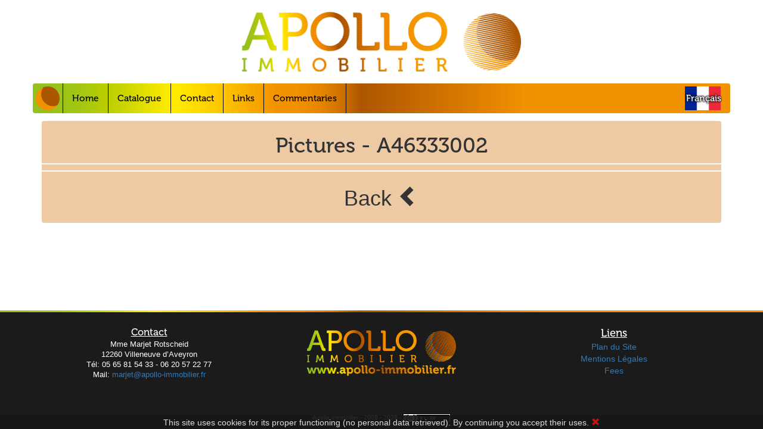

--- FILE ---
content_type: text/html; charset=UTF-8
request_url: https://www.apollo-immobilier.com/eng/photos/A46333002
body_size: 4213
content:
<!DOCTYPE html>
<html lang='en'>
  <head>
    <meta charset="utf-8"/>
    <meta http-equiv="X-UA-Compatible" content="IE=edge"/>
    <meta name="viewport" content="width=device-width, initial-scale=1"/>
    <!-- Google Tag Manager -->
<script>(function(w,d,s,l,i){w[l]=w[l]||[];w[l].push({'gtm.start':
new Date().getTime(),event:'gtm.js'});var f=d.getElementsByTagName(s)[0],
j=d.createElement(s),dl=l!='dataLayer'?'&l='+l:'';j.async=true;j.src=
'https://www.googletagmanager.com/gtm.js?id='+i+dl;f.parentNode.insertBefore(j,f);
})(window,document,'script','dataLayer','GTM-W754TVK');</script>
<!-- End Google Tag Manager -->
    <title>Images - A46333002 - Apollo Immobilier</title>

    <meta name='description' content='Images propriété A46333002' />
    <meta name='keywords' content='images, A46333002, apollo, immobilier' />
    
    <link rel='alternate' hreflang='fr' href='https://www.apollo-immobilier.com/photos/A46333002' />
    <link rel='alternate' hreflang='en' href='https://www.apollo-immobilier.com/eng/photos/A46333002' />
    <!-- Icon -->
    <link rel="icon" href="/favicon.ico" type="image/x-icon"/>
    <link rel="shortcut icon" href="/favicon.ico" type="image/x-icon"/>
    <link rel="apple-touch-icon" sizes="120x120" href="/apple-touch-icon-120x120-precomposed.png" />
    <link rel="apple-touch-icon" sizes="152x152" href="/apple-touch-icon-152x152-precomposed.png" />
    <!-- Stylesheet -->
    <link href="/css/bootstrap.min.css" rel="stylesheet"/>
    <link href='/css/images.css' rel='stylesheet'/>    <!-- Métadata LD-JSON -->
    <script type="application/ld+json">
    {
      "@context": "http://schema.org",
      "@type": "WebPage",
      "name": "Images - A46333002 - Apollo Immobilier",
      "url": "https://www.apollo-immobilier.com/photos/A46333002",
      "description": "Images propriété A46333002",
      "breadcrumb": {
        "@type": "BreadcrumbList",
        "itemListElement": [
          {
            "@type": "ListItem",
            "position": "1",
            "item": {
              "@type": "WebSite",
              "@id": "http://www.apollo-immobilier.com",
              "name": "Apollo-immobilier"
            }
          },
          {
            "@type": "ListItem",
            "position": "2",
            "item": {
              "@type": "WebPage",
              "@id": "http://www.apollo-immobilier.com/catalogue",
              "name": "Catalogue"
            }
          },
          {
            "@type": "ListItem",
            "position": "3",
            "item": {
              "@type": "WebPage",
              "@id": "https://www.apollo-immobilier.com/fiche/A46333002",
              "name": "Propriété A46333002"
            }
          },
          {
            "@type": "ListItem",
            "position": "4",
            "item": {
              "@type": "WebPage",
              "@id": "http://www.apollo-immobilier.com/photos/A46333002",
              "name": "Photos"
            }
          }
        ]
      }
    }
    </script>
    
    <script type="application/ld+json">
    {
      "@context": "http://schema.org",
      "@type": "RealEstateAgent",
      "name": "Apollo Immobilier",
      "description": "L'agence Apollo Immobilier est spécialisée dans la transaction de maison de caractère, d’ancien corps de ferme et de propriété dans le secteur de Villeneuve d’Aveyron, Figeac, Limogne et Najac, sur le Causse du Quercy et la vallée du Lot, sur le Ségala et le Rouergue dans l’ouest Aveyron.",
      "url": "https://www.apollo-immobilier.com",
      "sameAs": "https://www.facebook.com/Apollo.Immobilier/",
      "logo": "http://www.apollo-immobilier.com/ressource/logo40x30.png",
      "image": "http://www.apollo-immobilier.com/ressource/logolong.png",
      "telephone": "+33620572277",
      "contactPoint": {
        "@type": "ContactPoint",
        "telephone": "+33620572277",
        "email": "marjet@apollo-immobilier.fr",
        "contactType": "Customer service",
        "availableLanguage": {
          "@type": "Language",
          "name": [
            "French",
            "English",
            "Dutch"
          ],
          "alternateName": [
            "fr",
            "en",
            "nl"
          ]
        }
      },
      "openingHours": "Mo-Sa 09:00-19:00",
      "address": {
        "@type": "PostalAddress",
        "addressLocality": "Villeneuve",
        "addressRegion": "Occitanie",
        "postalCode": "12260",
        "addressCountry": "France"
      },
      "areaServed": {
        "@type": "GeoCircle",
        "geoMidpoint": {
          "@type": "GeoCoordinates",
          "latitude": "44.4817",
          "longitude": "2.0685"
        },
        "geoRadius": "35000"
      }
    }
    </script>
    <!-- HTML5 shim and Respond.js for IE8 support of HTML5 elements and media queries -->
    <!-- WARNING: Respond.js doesn't work if you view the page via file:// -->
    <!--[if lt IE 9]>
      <script src="https://oss.maxcdn.com/html5shiv/3.7.3/html5shiv.min.js"></script>
      <script src="https://oss.maxcdn.com/respond/1.4.2/respond.min.js"></script>
    <![endif]-->
  </head>

  <body>
    <!-- Google Tag Manager (noscript) -->
<noscript><iframe src="https://www.googletagmanager.com/ns.html?id=GTM-W754TVK"
height="0" width="0" style="display:none;visibility:hidden"></iframe></noscript>
<!-- End Google Tag Manager (noscript) -->
	<header class="container header">
		<div class="overnav">
			<img src="/ressource/logot.png" alt='Logo Apollo Immobilier' title="Apollo Immobilier" height=140>
		</div>
	  <nav class="navbar navbar-default">
			<div class="navbar-header">
				<button type="button" class="navbar-toggle collapsed" data-toggle="collapse" data-target="#navbar" aria-expanded="false" aria-controls="navbar">
            <span class="sr-only">Toggle navigation</span>
            <span class="icon-bar top-bar"></span>
            <span class="icon-bar middle-bar"></span>
            <span class="icon-bar bottom-bar"></span>
        	</button>
        	<a class="navbar-brand" href="https://www.apollo-immobilier.com/eng/">
        		<img src="/ressource/lune.png" alt='Icone Lune Apollo Immobilier' title="Apollo Immobilier" height=80>
        	</a>
			</div>
			<div id="navbar" class="collapse navbar-collapse">
	  		<ul class="nav navbar-nav navbar-left">
	  			
	  			<li>
						<a href='https://www.apollo-immobilier.com/eng/'>Home</a>
	  			</li>
	  			<li>
	  				<a href='https://www.apollo-immobilier.com/eng/catalogue'>Catalogue</a>
	  			</li>
	  			<li>
	  				<a href='https://www.apollo-immobilier.com/eng/contact'>Contact</a>
	  			</li>
	  			<li>
	  				<a href='https://www.apollo-immobilier.com/eng/liens'>Links
	  				</a>
	  			</li>
					<li>
	  				<a href='https://www.apollo-immobilier.com/eng/commentaire'>Commentaries</a>
	  			</li>
	  		</ul>
				<ul class='nav navbar-nav navbar-right'>
					<li>
						<a class='French' rel='alternate' hreflang='fr' href='/photos/A46333002' onclick="document.cookie = 'language=fr; expires=Monday, 22-Jun-2026 18:57:47 CEST; path=/;';">Français</a>
					</li>
    		</ul>
    	</div>
	  </nav>
	</header>
	
		<div id='cookie' class='cookie'>
			<p>This site uses cookies for its proper functioning (no personal data retrieved). By continuing you accept their uses.</p>
			<span onclick='cookieok()' class='fermer glyphicon glyphicon-remove'></span>
		</div>
		
    <main class='container' id='main'>
      <section class='images'>
        <div class='titre'>
          <h1>Pictures - A46333002</h1>
        </div>
        <div class='corps'>        </div>
      </section>
      <section class='liens'>
        
        <a href='https://www.apollo-immobilier.com/eng/fiche/A46333002'>
          <div class='retour'>
            <h1>
              Back <span class='glyphicon glyphicon-chevron-left'></span>
            </h1>
          </div>
        </a>
              </section>
    </main>

    <footer class="footer" >
	<div class="degrade"></div>
	<div class="container">
		<div class="row">
			<div class="col-sm-4 contact">
				<h2>Contact</h2>
				Mme Marjet Rotscheid <br>
				12260 Villeneuve d’Aveyron <br>
				Tél:
				<script>document.write('<'+'a'+' '+'cl'+'as'+'s='+'"'+'te'+'l'+'in'+'k'+'"'+' '+'h'+'r'+'e'+'f='+'"'+'te'+'l'+':+'+'3'+'3'+'5'+'65'+'8'+'15'+'43'+'3'+'"'+'>'+'0'+'5&'+'#1'+'6'+'0;6'+'5'+'&#'+'16'+'0;8'+'1&'+'#1'+'60'+';54'+'&'+'#1'+'6'+'0;'+'3'+'3'+'<'+''+'/a'+''+'> -'+' <'+'a'+' '+'c'+'la'+'ss'+'='+'"t'+'el'+'in'+'k'+'"'+' '+'h'+'r'+'e'+'f'+'='+'"'+'te'+'l'+':+'+'33'+'6'+'20'+'5'+'7'+'22'+'7'+'7"'+'>0'+'6&'+'#'+'16'+'0;'+'20'+'&'+'#16'+'0;5'+'7&#'+'160;'+'22'+'&#'+'16'+'0;7'+'7<'+'/'+'a'+'>'+'<b'+'r>')</script>
				<noscript><i>[Turn on JavaScript to see the tel. number]</i><br></noscript>				Mail:
				<script>document.write('<'+'a'+' '+'h'+'r'+'e'+'f'+'='+"'"+'m'+'a'+'i'+'&'+'#'+'1'+'0'+'8'+';'+'t'+'o'+'&'+'#'+'5'+'8'+';'+'m'+'&'+'#'+'3'+'7'+';'+'6'+'1'+'r'+'%'+'6'+'A'+'e'+'t'+'&'+'#'+'6'+'4'+';'+'&'+'#'+'9'+'7'+';'+'p'+'o'+'l'+'l'+'o'+'&'+'#'+'4'+'5'+';'+'&'+'#'+'1'+'0'+'5'+';'+'&'+'#'+'1'+'0'+'9'+';'+'m'+'o'+'&'+'#'+'9'+'8'+';'+'%'+'&'+'#'+'5'+'4'+';'+'&'+'#'+'5'+'7'+';'+'l'+'&'+'#'+'1'+'0'+'5'+';'+'&'+'#'+'1'+'0'+'1'+';'+'&'+'#'+'3'+'7'+';'+'7'+'&'+'#'+'5'+'0'+';'+'%'+'2'+'&'+'#'+'6'+'9'+';'+'f'+'r'+"'"+'>'+'m'+'a'+'r'+'j'+'e'+'t'+'&'+'#'+'6'+'4'+';'+'&'+'#'+'9'+'7'+';'+'&'+'#'+'1'+'1'+'2'+';'+'o'+'l'+'l'+'o'+'-'+'i'+'m'+'m'+'o'+'b'+'i'+'l'+'&'+'#'+'1'+'0'+'5'+';'+'e'+'r'+'&'+'#'+'4'+'6'+';'+'f'+'r'+'<'+'/'+'a'+'>');
				</script>
				<noscript><i>[Turn on JavaScript to see the email address or use the contact form]</i></noscript>			</div>
			<div class="col-sm-4 logo">
				<img src="/ressource/logot.png" alt="Logo Apollo Immobilier" title="Apollo Immobilier"><br>
				<img src="/ressource/site.png" alt="apollo-immobilier.fr" title="Apollo Immobilier">
			</div>
			<div class='col-sm-4 lien'>
				<h2>Liens</h2>
				<ul>
					
	  			<li>
	  				<a href='https://www.apollo-immobilier.com/eng/plan'>Plan du Site</a>
	  			</li>
	  			<li>
	  				<a href='https://www.apollo-immobilier.com/eng/mentions-legales'>Mentions Légales</a>
	  			</li>
	  			<li>
						<a href='https://www.apollo-immobilier.com/eng/prix'>Fees</a>
	  			</li>
									</ul>
			</div>
		</div>
		<div class="licence">
			<small>Apollo immobilier - 2009 - 2026 - <a rel="license" href="http://creativecommons.org/licenses/by-sa/2.0/fr/"><img alt="Licence Creative Commons" style="border-width:0" src="/ressource/ccbysa.png" /></a></small>
		</div>
	</div>
</footer>

<script src="/js/jquery.min.js"></script>
<script src="/js/bootstrap.min.js"></script>
<script src="/js/lozad.min.js"></script>
<script>
const observer = lozad('.lozad', {
	rootMargin: '500px 0px',
  load: function(el) {
    el.src = el.getAttribute('data-src');
		el.removeAttribute('data-src');
    el.alt = el.getAttribute('data-alt');
		el.removeAttribute('data-alt');
		if (el.hasAttribute('data-bkgd')) {
			el.style.backgroundImage = "url('/ressource/"+ el.getAttribute('data-bkgd') +"')";
			el.removeAttribute('data-bkgd');
		}
		if (el.hasAttribute('data-href')) {
			// el.href = el.getAttribute('data-href');
			el.setAttribute('href', el.getAttribute('data-href'));
			el.removeAttribute('data-href');
		}
	}
});
observer.observe();
//Charge le background directement
observer.triggerLoad(document.body);

function chantier() {
	var d = new Date();
  d.setTime(d.getTime() + (7*24*60*60*1000));
  var expires = "expires="+ d.toUTCString();

	document.getElementById('chantier').parentNode.removeChild(document.getElementById('chantier'));
	document.cookie = "popup=FALSE; " + expires + "; path=/";
}
function cookieok() {
	var d = new Date();
  d.setTime(d.getTime() + (7*24*60*60*1000));
  var expires = "expires="+ d.toUTCString();

	document.getElementById('cookie').parentNode.removeChild(document.getElementById('cookie'));
	document.cookie = "cookie=FALSE; " + expires + "; path=/";
}
</script>

    <script id="htmlZoomBox" type="text/html">
      <section id='zoomBox' class='zoom' onclick='zoomOut()'>
        <div class='imgBox'>
          <figure>
            <img>
            <span class='zoom glyphicon glyphicon-zoom-out' onclick='zoomOut()'></span>
          </figure>
        </div>
      </section>
    </script>

    <script type="text/javascript">
      var frlist = {
              }
      function zoomIn(nbr) {
        document.getElementById('main').innerHTML += document.getElementById('htmlZoomBox').innerHTML.replace('<img>', frlist[nbr]);
        resizing();
        window.addEventListener('resize', resizing);
        // /images/".$ref."_fr.jpg
      }
      function zoomOut() {
        document.getElementById('zoomBox').parentNode.removeChild(document.getElementById('zoomBox'));
        window.removeEventListener('resize', resizing);
      }
      function resizing() {
        var h = window.innerHeight || document.documentElement.clientHeight || document.body.clientHeight;
        document.getElementById('imgfr').style.maxHeight = (h - 10) + 'px';
      }
      // zoomIn();
    </script>

  <script defer src="https://static.cloudflareinsights.com/beacon.min.js/vcd15cbe7772f49c399c6a5babf22c1241717689176015" integrity="sha512-ZpsOmlRQV6y907TI0dKBHq9Md29nnaEIPlkf84rnaERnq6zvWvPUqr2ft8M1aS28oN72PdrCzSjY4U6VaAw1EQ==" data-cf-beacon='{"version":"2024.11.0","token":"aa47979071d44c519bb0fc5b10b6ef87","r":1,"server_timing":{"name":{"cfCacheStatus":true,"cfEdge":true,"cfExtPri":true,"cfL4":true,"cfOrigin":true,"cfSpeedBrain":true},"location_startswith":null}}' crossorigin="anonymous"></script>
</body>
</html>


--- FILE ---
content_type: text/css
request_url: https://www.apollo-immobilier.com/css/images.css
body_size: 1984
content:
/* CSS Style*/
@font-face {
  font-family: Museo100;
  src: url("../fonts/Museo 100.otf");
}
@font-face {
  font-family: Museo300;
  src: url("../fonts/Museo 300.otf");
}
@font-face {
  font-family: Museo500;
  src: url("../fonts/Museo 500.otf");
}
@font-face {
  font-family: Museo700;
  src: url("../fonts/Museo 700.otf");
}
@font-face {
  font-family: Museo900;
  src: url("../fonts/Museo 900.otf");
}
html {
  height: 100%;
  -webkit-box-sizing: border-box;
          box-sizing: border-box;
}

*,
*:before,
*:after {
  -webkit-box-sizing: inherit;
          box-sizing: inherit;
}

body {
  position: relative;
  margin: 0;
  padding-bottom: 250px;
  min-height: 100%;
  background-color: #ffffff;
}
@media only screen and (min-width: 768px) {
  body {
    padding-bottom: 250px;
  }
}
@media only screen and (max-width: 768px) {
  body {
    padding-bottom: 440px;
  }
}

header {
  text-align: center;
}

@media only screen and (min-width: 768px) {
  a.telink {
    color: inherit;
    text-decoration: inherit;
    pointer-events: none;
    cursor: default;
  }
}
/* ====	Header ==== */
header.popup {
  vertical-align: middle;
  background: rgba(217, 60, 55, 0.9);
  -webkit-box-shadow: 1px 1px 3px black;
          box-shadow: 1px 1px 3px black;
  padding: 5px;
  font-family: Museo500;
  text-align: center;
}
header.popup h2 {
  margin: 0;
}
header.popup p {
  margin: 0;
}
header.popup p a {
  font-size: 1.5em;
}

header {
  font-family: Museo500;
  font-size: 110%;
  padding: 0;
}
header.header {
  padding: 0;
}
header .overnav {
  text-align: left;
}
header .overnav img {
  padding: 20px 250px;
  background: -webkit-gradient(linear, left top, right top, from(rgba(255, 255, 255, 0)), color-stop(25%, rgba(255, 255, 255, 0.8)), color-stop(rgba(255, 255, 255, 0.8)), color-stop(75%, rgba(255, 255, 255, 0.8)), to(rgba(255, 255, 255, 0)));
  background: linear-gradient(to right, rgba(255, 255, 255, 0), rgba(255, 255, 255, 0.8) 25%, rgba(255, 255, 255, 0.8), rgba(255, 255, 255, 0.8) 75%, rgba(255, 255, 255, 0));
  display: block;
  margin-right: auto;
  margin-left: auto;
}
@media only screen and (max-width: 992px) {
  header .overnav img {
    padding: 20px 18%;
    background: -webkit-gradient(linear, left top, right top, from(rgba(255, 255, 255, 0)), color-stop(17%, rgba(255, 255, 255, 0.8)), color-stop(rgba(255, 255, 255, 0.8)), color-stop(83%, rgba(255, 255, 255, 0.8)), to(rgba(255, 255, 255, 0)));
    background: linear-gradient(to right, rgba(255, 255, 255, 0), rgba(255, 255, 255, 0.8) 17%, rgba(255, 255, 255, 0.8), rgba(255, 255, 255, 0.8) 83%, rgba(255, 255, 255, 0));
  }
}
@media only screen and (max-width: 768px) {
  header .overnav img {
    padding: 20px;
    background: rgba(255, 255, 255, 0.8);
  }
}
@media only screen and (max-width: 525px) {
  header .overnav img {
    width: 100%;
    height: auto;
  }
}
header .navbar {
  background-image: url(../ressource/trait.png);
  background-size: 100% 100%;
  border: 0;
  padding: 0;
  margin: 0;
}
header .navbar .navbar-header a {
  color: black;
  border-right: 1px solid black;
  padding: 5px;
}
header .navbar .navbar-header a img {
  height: 100%;
}
header .navbar .navbar-left li.active a {
  background: rgba(204, 204, 204, 0.6);
  color: black !important;
  border-bottom: 4px solid #e37400;
  margin-bottom: -4px;
  border-bottom-left-radius: 3px;
  border-bottom-right-radius: 3px;
}
header .navbar .navbar-left li a {
  border-right: 1px solid black;
  color: black;
}
header .navbar .navbar-left li a:hover {
  text-decoration: underline;
  font-weight: bold;
  background-color: rgba(255, 255, 255, 0.5);
}
header .navbar .navbar-right li a {
  margin-right: 5%;
  background-size: 70%;
  background-position: center center;
  background-repeat: no-repeat;
}
header .navbar .navbar-right li a.English {
  background-image: url("../ressource/englishflag.png");
  color: white;
  text-shadow: 1px 0px 3px #1b1b1b, 0px 1px 3px #1b1b1b, -1px 0px 3px #1b1b1b, 0px -1px 3px #1b1b1b;
}
header .navbar .navbar-right li a.English:hover {
  color: #1b1b1b;
  text-shadow: 2px 0px 4px #ffffff, 0px 2px 4px #ffffff, -2px 0px 4px #ffffff, 0px -2px 4px #ffffff;
  background-size: 100%;
}
header .navbar .navbar-right li a.French {
  background-image: url("../ressource/frenchflag.png");
  color: white;
  text-shadow: 0px 0px 3px #1b1b1b, 0px 1px 3px #1b1b1b, -1px 0px 3px #1b1b1b, 0px -1px 3px #1b1b1b;
}
header .navbar .navbar-right li a.French:hover {
  color: #1b1b1b;
  text-shadow: 2px 0px 4px #ffffff, 0px 2px 4px #ffffff, -2px 0px 4px #ffffff, 0px -2px 4px #ffffff;
  background-size: 100%;
}
header .navbar .navbar-right li a.retour {
  border-right: 1px solid black;
  border-left: 1px solid black;
  color: black;
}
header .navbar .navbar-right li a.retour:hover {
  text-decoration: underline;
  font-weight: bold;
  background-color: rgba(255, 255, 255, 0.5);
}
header .navbar .navbar-right li a.retour span {
  display: inline;
}
header .navbar .in,
header .navbar .collapsing {
  border-color: black;
}
header .navbar .in ul,
header .navbar .collapsing ul {
  margin-top: 0;
  margin-bottom: 0;
}
header .navbar .in .navbar-left li.active a,
header .navbar .collapsing .navbar-left li.active a {
  border-bottom: 1px solid black;
  margin-bottom: 0;
  border-bottom-left-radius: 0;
  border-bottom-right-radius: 0;
}
header .navbar .in .navbar-left li a,
header .navbar .collapsing .navbar-left li a {
  border-right: none;
  border-bottom: 1px solid black;
}
header .navbar .in .navbar-left li a:hover,
header .navbar .collapsing .navbar-left li a:hover {
  border-top: none;
  margin: 0;
  color: black;
}
header .navbar .in .navbar-right,
header .navbar .collapsing .navbar-right {
  background: none;
}
header .navbar .in .navbar-right li,
header .navbar .collapsing .navbar-right li {
  width: 49%;
  display: inline-block;
}
header .navbar .in .navbar-right li a,
header .navbar .collapsing .navbar-right li a {
  background-size: 30%;
}
header .navbar .in .navbar-right li a:hover,
header .navbar .collapsing .navbar-right li a:hover {
  background-size: 35%;
}
header .navbar .in .navbar-right li a.retour,
header .navbar .collapsing .navbar-right li a.retour {
  border-left: 0;
}
header .navbar .navbar-toggle {
  border-color: black;
}
header .navbar .navbar-toggle .icon-bar {
  background-color: black;
  -webkit-transition: all 0.3s;
  transition: all 0.3s;
}
header .navbar .navbar-toggle[aria-expanded=true] {
  background-color: transparent;
  width: 38px;
}
header .navbar .navbar-toggle[aria-expanded=false] {
  background-color: transparent;
}
header .navbar .navbar-toggle[aria-expanded=true] .top-bar {
  -webkit-transform: rotate(45deg);
  transform: rotate(45deg);
  -webkit-transform-origin: 10% 10%;
  transform-origin: 10% 10%;
}
header .navbar .navbar-toggle[aria-expanded=true] .middle-bar {
  opacity: 0;
}
header .navbar .navbar-toggle[aria-expanded=true] .bottom-bar {
  -webkit-transform: rotate(-45deg);
  transform: rotate(-45deg);
  -webkit-transform-origin: 10% 90%;
  transform-origin: 10% 90%;
}
header .navbar .navbar-toggle[aria-expanded=false] .bottom-bar, header .navbar .navbar-toggle[aria-expanded=false] .top-bar {
  -webkit-transform: rotate(0);
  transform: rotate(0);
}
header .navbar .navbar-toggle[aria-expanded=false] .middle-bar {
  opacity: 1;
}

div.cookie {
  position: fixed;
  left: 0;
  bottom: 0;
  right: 0;
  padding: 0.1% 0;
  background: rgba(23, 23, 23, 0.9);
  color: rgb(222, 222, 222);
  z-index: 20;
  text-align: center;
}
div.cookie p {
  display: inline-block;
  margin: 0;
}
div.cookie span {
  color: rgb(200, 20, 20);
  pointer-events: visible;
  cursor: pointer;
}

main {
  margin-top: 1%;
  border-radius: 4px;
}
@media only screen and (max-width: 767px) {
  main {
    padding: 0 !important;
    border-radius: 0;
  }
}
main section.images {
  border-top-left-radius: inherit;
  border-top-right-radius: inherit;
}
main section.images div.titre {
  margin-bottom: 2px;
  padding: 1px;
  border-top-left-radius: inherit;
  border-top-right-radius: inherit;
  background-color: rgba(234, 189, 142, 0.8);
}
main section.images div.titre h1 {
  text-align: center;
  font-family: Museo500;
}
main section.images div.corps {
  margin: 0 0 2px 0;
  padding: 5px;
  background-color: rgba(234, 189, 142, 0.8);
  display: -webkit-box;
  display: -moz-flex;
  display: -ms-flexbox;
  display: flex;
  -ms-flex-wrap: wrap;
  flex-wrap: wrap;
  -webkit-box-align: center;
  -ms-flex-align: center;
  -moz-align-items: center;
  align-items: center;
  -webkit-box-pack: center;
  -ms-flex-pack: center;
  -moz-justify-content: center;
  justify-content: center;
}
main section.images div.corps div.imagebox {
  padding: 0;
}
main section.images div.corps div.imagebox figure.image {
  margin: 2px;
  padding: 5px;
  padding-bottom: 0;
  background-color: rgba(255, 255, 255, 0.66);
  border-radius: 3px;
  text-align: center;
}
main section.images div.corps div.imagebox figure.image img {
  width: 100%;
  -webkit-box-shadow: 1px 1px 3px rgba(0, 0, 0, 0.5);
          box-shadow: 1px 1px 3px rgba(0, 0, 0, 0.5);
  cursor: -webkit-zoom-in;
  cursor: zoom-in;
}
main section.images div.corps div.imagebox figure.image figcaption {
  padding: 3px 0;
  font-size: 1.4em;
}
main section.liens {
  background-color: rgba(234, 189, 142, 0.8);
  margin: 0;
  border-bottom-left-radius: inherit;
  border-bottom-right-radius: inherit;
  background: none;
}
main section.liens a {
  display: block;
  border-bottom-left-radius: inherit;
  border-bottom-right-radius: inherit;
  padding: 0;
}
main section.liens a div.retour {
  background: rgba(234, 189, 142, 0.8);
  border-bottom-left-radius: inherit;
  border-bottom-right-radius: inherit;
  padding: 1%;
  text-align: center;
}
main section.liens a div.retour h1 {
  margin-top: 1%;
}
main section.liens a div.retour:hover {
  margin-top: 4px;
  border-bottom: 4px solid #e37400;
  margin-bottom: -6px;
  border-bottom-left-radius: inherit;
  border-bottom-right-radius: inherit;
  background-color: #eabd8e;
}
main section.liens a:hover, main section.liens a:visited, main section.liens a:link, main section.liens a:active {
  text-decoration: none;
  color: inherit;
}
main section.zoom {
  z-index: 20;
  position: fixed;
  top: 0;
  bottom: 0;
  left: 0;
  right: 0;
  background: rgba(23, 23, 23, 0.5);
  cursor: -webkit-zoom-out;
  cursor: zoom-out;
  display: -webkit-box;
  display: -moz-flex;
  display: -ms-flexbox;
  display: flex;
  -webkit-box-pack: center;
  -ms-flex-pack: center;
  -moz-justify-content: center;
  justify-content: center;
  -webkit-box-align: center;
  -ms-flex-align: center;
  -moz-align-items: center;
  align-items: center;
}
main section.zoom div {
  padding: 5px;
  background: rgba(234, 189, 142, 0.8);
  text-align: center;
}
main section.zoom div figure img {
  max-width: 100%;
}
main section.zoom div figure span {
  position: absolute;
  top: 5px;
  right: 5px;
  padding: 8px;
  font-size: 1.9em;
  color: #111;
  text-shadow: 0px 0px 5px rgb(200, 200, 200);
  pointer-events: visible;
}

/* ==== Footer ==== */
footer {
  position: absolute;
  bottom: 0;
  left: 0;
  right: 0;
  background-color: #1b1b1b;
  color: #ffffff;
  margin-top: 20px;
}
footer div.degrade {
  height: 3px;
  background: url("/ressource/trait.png") no-repeat;
  background-size: cover;
  background-color: #e37400;
  font-size: 0;
  margin-bottom: 10px;
}
footer .row {
  padding-bottom: 2%;
}
footer .row div {
  padding: 15px;
}
footer .row .contact {
  text-align: center;
  font-size: 90%;
}
footer .row .contact h2 {
  margin: 0;
  margin-bottom: 3px;
  font-size: 1.3em;
  font-family: Museo500;
  text-decoration: underline;
}
footer .row .logo {
  text-align: center;
}
footer .row .logo img {
  margin-top: 5px;
  width: 250px;
}
footer .row .lien {
  text-align: center;
}
footer .row .lien h2 {
  margin: 0;
  margin-bottom: 3px;
  font-size: 1.3em;
  font-family: Museo500;
  text-decoration: underline;
}
footer .row .lien ul {
  padding: 0;
}
footer .row .lien ul li {
  list-style: none;
}
footer div.licence {
  font-size: 80%;
  text-align: center;
  padding: 1%;
}/*# sourceMappingURL=images.css.map */

--- FILE ---
content_type: text/plain
request_url: https://www.google-analytics.com/j/collect?v=1&_v=j102&a=749152038&t=pageview&_s=1&dl=https%3A%2F%2Fwww.apollo-immobilier.com%2Feng%2Fphotos%2FA46333002&ul=en-us%40posix&dt=Images%20-%20A46333002%20-%20Apollo%20Immobilier&sr=1280x720&vp=1280x720&_u=YEBAAEABAAAAACAAI~&jid=1600125558&gjid=1472909640&cid=2136301834.1770051468&tid=UA-11806276-2&_gid=1084771988.1770051468&_r=1&_slc=1&gtm=45He61r1h1n81W754TVKza200&gcd=13l3l3l3l1l1&dma=0&tag_exp=103116026~103200004~104527906~104528500~104684208~104684211~115495938~115616985~115938465~115938469~116185181~116185182~116988315~117041588&z=289406934
body_size: -453
content:
2,cG-1EPWDHF64M